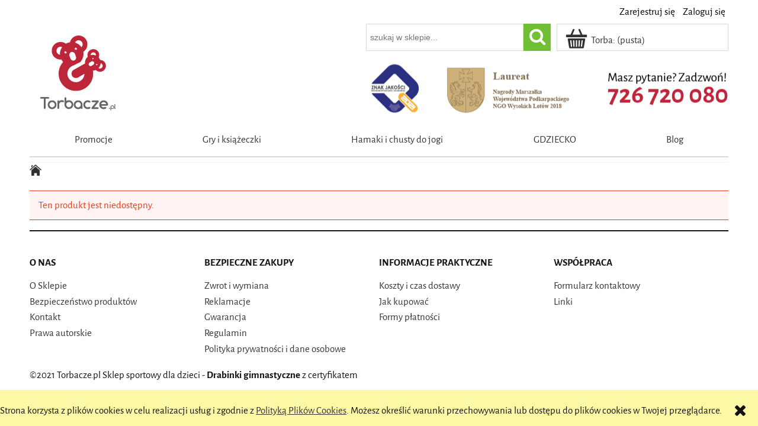

--- FILE ---
content_type: text/html; charset="utf-8"
request_url: https://torbacze.pl/zabawka-do-lezaczka-soft-babybjorn
body_size: 4796
content:
<!DOCTYPE html>
<!--[if lte IE 8]>     <html lang="pl" class="lt-ie8"> <![endif]-->
<!--[if IE 9]>         <html lang="pl" class="lt-ie8 lt-ie9"> <![endif]-->
<!--[if gt IE 9]><!--> <html lang="pl"> <!--<![endif]-->
<head>
    <meta http-equiv="X-UA-Compatible" content="IE=edge">
    <meta charset="utf-8">
    <title>Torbacze.pl - Drabinki gimnastyczne, sklep sportowy dla dzieci</title>
    <meta name="keywords" content="" />
    <meta name="description" content="Sklep sportowy dla dzieci Torbacze.pl oferuje drabinki gimnastyczne do ćwiczeń w domu, chusty i hamaki do jogi, dzbanki filtrujące do wody i wiele więcej - zapraszamy!" />
    <meta name="viewport" content="width=device-width, user-scalable=no, initial-scale=1.0, maximum-scale=1.0">
    <meta name="google-site-verification" content="ApMKYxex2d_nuIOzucsoCecxAJWYvkO0KW_6FqTR9K8" />
    <link rel="home" href="/" />
    <link rel="shortcut icon" href="/skins/user/rwd_shoper_5/images/favicon.png" />

    <link rel="dns-prefetch" href="//fonts.gstatic.com">
    <link rel="preconnect" href="//fonts.gstatic.com">

    
    
    <link id="csslink" rel="stylesheet" type="text/css" href="/skins/user/rwd_shoper_5/cache/sfc/MTU6MTowOnBsX1BMOjE6MDptYWluOjU2MTo1LjguMzE.css" />

    <script type="text/javascript" src="/public/scripts/fastdom.min.js"></script>
    <script type="text/javascript" src="/skins/user/rwd_shoper_5/cache/sfc/MTU6MDowOnBsX1BMOjA6MTptYWluLWpxOjU2MTo1LjguMzE.js"></script>

    
        
    <script src="https://cdn.dcsaas.net/js/front-api-1.0.5.min.js" async></script>
<script>
  (function(i,s,o,g,r,a,m){i['GoogleAnalyticsObject']=r;i[r]=i[r]||function(){
  (i[r].q=i[r].q||[]).push(arguments)},i[r].l=1*new Date();a=s.createElement(o),
  m=s.getElementsByTagName(o)[0];a.async=1;a.src=g;m.parentNode.insertBefore(a,m)
  })(window,document,'script','//www.google-analytics.com/analytics.js','ga');

  ga('create', 'UA-65636152-1', 'auto');
  ga('send', 'pageview');

</script>
    
    
</head>
<body><noscript><iframe src="//www.googletagmanager.com/ns.html?id=GTM-T68LWS"
height="0" width="0" style="display:none;visibility:hidden"></iframe></noscript>
<script>Shop.values = Shop.values || {}; Shop.values.partnerEE=true; Shop.values.partnerData=1769909428052491;(function(w,d,s,l,i){w[l]=w[l]||[];w[l].push({'gtm.start':
new Date().getTime(),event:'gtm.js'});var f=d.getElementsByTagName(s)[0],
j=d.createElement(s),dl=l!='dataLayer'?'&l='+l:'';j.async=true;j.src=
'//www.googletagmanager.com/gtm.js?id='+i+dl;f.parentNode.insertBefore(j,f);
})(window,document,'script','shopLayer','GTM-T68LWS');</script>
    

            <div id="cookie" class="none">
            <div class="pagewidth">
                                    <span>Strona korzysta z plików cookies w celu realizacji usług i zgodnie z <a href="/polityka-prywatnosci-i-ochrona-danych">Polityką Plików Cookies</a>. Możesz określić warunki przechowywania lub dostępu do plików cookies w Twojej przeglądarce.</span>
                                <span class="close fa fa-times">&nbsp;</span>
            </div>
        </div>
    
<div class="wrap rwd">
    <header class="row">
                                    <div class="login-bar row container">
                    <ul class="links right inline">
                                                                                    <li class="register">
                                    <a href="/pl/reg" title="Zarejestruj się" class="register">
                                        <img src="/public/images/1px.gif" alt="" class="px1" >
                                        <span>Zarejestruj się</span>
                                    </a>
                                </li>
                                                        <li class="login">
                                <a href="/pl/login" title="Zaloguj się" class="login">
                                    <img src="/public/images/1px.gif" alt="" class="px1" >
                                    <span>Zaloguj się</span>
                                </a>
                            </li>
                                            </ul>
                </div>
                            
        
        <div class="logo-bar row container">
            <a href="/" title="Strona główna" class="link-logo link-logo-img">
                                    <img src="/skins/user/rwd_shoper_5/images/logo.png" alt="Torbacze.pl Sklep sportowy dla dzieci">
                            </a>

                                                <div class="basket right empty-basket">
                        <a href="/pl/basket" title="Torba" class="count">
                            <img src="/public/images/1px.gif" alt="" class="px1">
                            <span class="countlabel">
                                <span>Torba:</span>
                                <b>
                                                                            (pusta)
                                                                    </b>
                            </span>
                        </a>
                    </div>

                    <div class="basket-contain">
                        <div class="basket-products">
                            <ul class="basket-product-list">
                                                            </ul>
                        </div>
                        
                        <div class="basket-summery">
                            <a href="/pl/basket">do kasy</a>
                            <span class="basket-price">
                                <span class="price-total">
                                    <span>suma:</span>
                                    <strong class="price-products">0,00 zł</strong>
                                </span>
                                                            </span>
                        </div>
                    </div>
                            
            <form class="search-form right " action="/pl/s" method="post">
                <fieldset>
                    <input type="text" name="search" placeholder="szukaj w sklepie..." value="" class="search-input s-grid-3" />
                    <button type="submit" class="search-btn btn btn-red">
                        <img src="/public/images/1px.gif" alt="" class="px1">
                        <span>Szukaj</span>
                    </button>
                        <a href="/pl/s" title="wyszukiwarka zaawansowana" class="none adv-search">wyszukiwarka zaawansowana</a>
                </fieldset>
            </form>
        </div>
    </header>

     
    <div class="menu row">
        <nav class="innermenu row container relative">
                            <ul class="menu-list large standard">
                    <li class="home-link-menu-li">
                        <h3>
                            <a href="/" title="Strona główna">
                                <img src="/public/images/1px.gif" alt="Strona główna" class="px1">
                            </a>
                        </h3>
                    </li>

                                                                        <li>
                                <h3>
                                    <a  href="/pl/promotions" title="Promocje" id="headlink44" class="spanhover mainlevel">
                                        <span>Promocje</span>
                                        <img src="/public/images/1px.gif" alt="" class="px1">
                                    </a>
                                </h3>
                                                            </li>
                                                                                                <li class="parent" id="hcategory_94">
                                <h3>
                                    <a  href="/gry-i-ksiazeczki" title="Gry i książeczki" id="headlink33" class="spanhover mainlevel">
                                        <span>Gry i książeczki</span>
                                        <img src="/public/images/1px.gif" alt="" class="px1">
                                    </a>
                                </h3>
                                                                                <div class="submenu level1">
                <ul class="level1">
                                            <li class="parent" id="hcategory_224">
                            <h3>
                                <a href="/gry-edukacyjne"
                                    title="Gry edukacyjne" id="headercategory224" class="spanhover">
                                    <span>Gry edukacyjne</span>
                                    <img src="/public/images/1px.gif" alt="" class="px1" />
                                </a>
                            </h3>
                            
                                                                                                        <div class="submenu level2">
                <ul class="level2">
                                            <li class="" id="hcategory_234">
                            <h3>
                                <a href="/gry-rodzinne"
                                    title="Gry rodzinne" id="headercategory234" class="spanhover">
                                    <span>Gry rodzinne</span>
                                    <img src="/public/images/1px.gif" alt="" class="px1" />
                                </a>
                            </h3>
                            
                                                    </li>
                                            <li class="" id="hcategory_227">
                            <h3>
                                <a href="/gry-geograficzne"
                                    title="Gry geograficzne" id="headercategory227" class="spanhover">
                                    <span>Gry geograficzne</span>
                                    <img src="/public/images/1px.gif" alt="" class="px1" />
                                </a>
                            </h3>
                            
                                                    </li>
                                            <li class="" id="hcategory_233">
                            <h3>
                                <a href="/gry-podrozne"
                                    title="Gry podróżne" id="headercategory233" class="spanhover">
                                    <span>Gry podróżne</span>
                                    <img src="/public/images/1px.gif" alt="" class="px1" />
                                </a>
                            </h3>
                            
                                                    </li>
                                            <li class="" id="hcategory_249">
                            <h3>
                                <a href="/gry-pamieciowe"
                                    title="Gry pamięciowe" id="headercategory249" class="spanhover">
                                    <span>Gry pamięciowe</span>
                                    <img src="/public/images/1px.gif" alt="" class="px1" />
                                </a>
                            </h3>
                            
                                                    </li>
                                            <li class="" id="hcategory_243">
                            <h3>
                                <a href="/gry-dla-najmlodszych"
                                    title="Gry dla najmłodszych" id="headercategory243" class="spanhover">
                                    <span>Gry dla najmłodszych</span>
                                    <img src="/public/images/1px.gif" alt="" class="px1" />
                                </a>
                            </h3>
                            
                                                    </li>
                                    </ul>
            </div>                                                    </li>
                                            <li class="" id="hcategory_312">
                            <h3>
                                <a href="/kartki-pocztowe"
                                    title="Kartki pocztowe" id="headercategory312" class="spanhover">
                                    <span>Kartki pocztowe</span>
                                    <img src="/public/images/1px.gif" alt="" class="px1" />
                                </a>
                            </h3>
                            
                                                    </li>
                                            <li class="" id="hcategory_175">
                            <h3>
                                <a href="/ksiazki-dla-dzieci"
                                    title="Książki dla dzieci" id="headercategory175" class="spanhover">
                                    <span>Książki dla dzieci</span>
                                    <img src="/public/images/1px.gif" alt="" class="px1" />
                                </a>
                            </h3>
                            
                                                    </li>
                                            <li class="" id="hcategory_177">
                            <h3>
                                <a href="/ksiazki-dla-najmlodszych"
                                    title="Książeczki dla najmłodszych" id="headercategory177" class="spanhover">
                                    <span>Książeczki dla najmłodszych</span>
                                    <img src="/public/images/1px.gif" alt="" class="px1" />
                                </a>
                            </h3>
                            
                                                    </li>
                                    </ul>
            </div>                                                            </li>
                                                                                                <li class="parent" id="hcategory_306">
                                <h3>
                                    <a  href="/hamaki-i-chusty-do-jogi" title="Hamaki i chusty do jogi" id="headlink43" class="spanhover mainlevel">
                                        <span>Hamaki i chusty do jogi</span>
                                        <img src="/public/images/1px.gif" alt="" class="px1">
                                    </a>
                                </h3>
                                                                                <div class="submenu level1">
                <ul class="level1">
                                            <li class="" id="hcategory_307">
                            <h3>
                                <a href="/hamaki-do-jogi-air"
                                    title="Hamaki do jogi AIR" id="headercategory307" class="spanhover">
                                    <span>Hamaki do jogi AIR</span>
                                    <img src="/public/images/1px.gif" alt="" class="px1" />
                                </a>
                            </h3>
                            
                                                    </li>
                                            <li class="" id="hcategory_309">
                            <h3>
                                <a href="/hamaki-do-jogi-natura"
                                    title="Hamaki do jogi NATURA" id="headercategory309" class="spanhover">
                                    <span>Hamaki do jogi NATURA</span>
                                    <img src="/public/images/1px.gif" alt="" class="px1" />
                                </a>
                            </h3>
                            
                                                    </li>
                                            <li class="" id="hcategory_308">
                            <h3>
                                <a href="/hamaki-do-jogi-just"
                                    title="Hamaki do jogi JUST" id="headercategory308" class="spanhover">
                                    <span>Hamaki do jogi JUST</span>
                                    <img src="/public/images/1px.gif" alt="" class="px1" />
                                </a>
                            </h3>
                            
                                                    </li>
                                    </ul>
            </div>                                                            </li>
                                                                                                                                                                                                                                                                                <li>
                                <h3>
                                    <a target="_blank" rel="noopener" href="http://gdziecko.pl" title="GDZIECKO" id="headlink37" class="spanhover mainlevel">
                                        <span>GDZIECKO</span>
                                        <img src="/public/images/1px.gif" alt="" class="px1">
                                    </a>
                                </h3>
                                                            </li>
                                                                                                <li>
                                <h3>
                                    <a  href="/pl/n/list" title="Blog" id="headlink13" class="spanhover mainlevel">
                                        <span>Blog</span>
                                        <img src="/public/images/1px.gif" alt="" class="px1">
                                    </a>
                                </h3>
                                                            </li>
                                                                                                        </ul>
            
            <ul class="menu-mobile rwd-show-medium rwd-hide-full">
                <li class="menu-mobile-li small-menu flex flex-4">
                    <a href="/" title="W sklepie" class="fa fa-align-justify">
                        <img src="/public/images/1px.gif" alt="" class="px1">
                    </a>
                </li>
                <li class="menu-mobile-li small-search flex flex-4" id="activ-search">
                    <a title="Szukaj" class="fa fa-search">
                        <img src="/public/images/1px.gif" alt="" class="px1">
                    </a>
                </li>
                <li class="menu-mobile-li small-panel flex flex-4" id="activ-panel">
                    <a href="/pl/panel" title="Moje konto" class="fa fa-user">
                        <img src="/public/images/1px.gif" alt="" class="px1">
                    </a>
                </li>
                <li class="menu-mobile-li small-cart flex flex-4">
                    <a href="/pl/basket" title="Torba" class="icon icon-custom-cart">
                        <img src="/public/images/1px.gif" alt="" class="px1">
                    </a>
                </li>
            </ul>
        </nav>
    </div>
        
            <div class="breadcrumbs large tablet row">
            <div class="innerbreadcrumbs row container">
                <a href="/" title="Strona główna" rel="nofollow" class="breadcrumb-home left">
                    <img src="/public/images/1px.gif" alt="" class="px1">
                    <span>Jesteś w:</span>
                </a>

                <ul class="path left inline">
                                        
<ul class="path left inline" itemscope itemtype="https://schema.org/BreadcrumbList" >
                                         
                        <li class="bred-1 last"   itemprop="itemListElement" itemscope itemtype=" https://schema.org/ListItem">
                            <a itemprop="item" href="/" >                                <span class="raq">&raquo;</span>   
                                <span itemprop="name">Strona główna</span>
                                 <meta itemprop="position" content="1" >
                            </a>                        </li>
                                    </ul>
            </div>
        </div>
    
                    
                        
        <div class="main row">
        <div class="innermain container">
            <div class="s-row">
                
                <div class="centercol s-grid-12" itemscope itemtype="https://schema.org/Product">
                                                                
                                            <div class="alert-error alert">
                            <p>Ten produkt jest niedostępny.</p>
                        </div>
                                        
                                    </div>

                            </div>
        </div>
    </div>

    
    <script type="text/javascript">
        try { Shop.values.OptionsConfiguration = ""; Shop.values.OptionsDefault = ""; Shop.values.OptionCurrentStock = ""; Shop.values.optionCurrentVirt = "default"; Shop.values.OptionImgWidth = "500"; Shop.values.OptionImgHeight = "500"; } catch(e) { }
    </script>
<div class="bottom-footer row">
	<div class="container">
	    	        	        </div>
</div>    <footer class="footer row">
        <div class="innerfooter container row">
            <ul class="overall">
                                    <li class="overall flex flex-4" id="footgroup18">
                        <ul>
                            <li class="head hidden">O NAS</li>
                                                                                                <li>
                                        <a href="/o-nas"  title="O Sklepie" id="footlink36">
                                            <img alt="" src="/public/images/1px.gif">
                                            O Sklepie
                                        </a>
                                    </li>
                                                                                                                                <li>
                                        <a href="/bezpieczenstwo-produktow"  title="Bezpieczeństwo produktów" id="footlink43">
                                            <img alt="" src="/public/images/1px.gif">
                                            Bezpieczeństwo produktów
                                        </a>
                                    </li>
                                                                                                                                <li>
                                        <a href="/kontakt"  title="Kontakt" id="footlink37">
                                            <img alt="" src="/public/images/1px.gif">
                                            Kontakt
                                        </a>
                                    </li>
                                                                                                                                <li>
                                        <a href="/pl/i/Prawa-autorskie/19"  title="Prawa autorskie" id="footlink42">
                                            <img alt="" src="/public/images/1px.gif">
                                            Prawa autorskie
                                        </a>
                                    </li>
                                                                                    </ul>
                    </li>
                                    <li class="overall flex flex-4" id="footgroup17">
                        <ul>
                            <li class="head hidden">BEZPIECZNE ZAKUPY</li>
                                                                                                <li>
                                        <a href="/zwrot-i-wymiana"  title="Zwrot i wymiana" id="footlink25">
                                            <img alt="" src="/public/images/1px.gif">
                                            Zwrot i wymiana
                                        </a>
                                    </li>
                                                                                                                                                                                            <li>
                                        <a href="/reklamacje"  title="Reklamacje" id="footlink44">
                                            <img alt="" src="/public/images/1px.gif">
                                            Reklamacje
                                        </a>
                                    </li>
                                                                                                                                <li>
                                        <a href="/gwarancja"  title="Gwarancja" id="footlink34">
                                            <img alt="" src="/public/images/1px.gif">
                                            Gwarancja
                                        </a>
                                    </li>
                                                                                                                                <li>
                                        <a href="/regulamin"  title="Regulamin" id="footlink35">
                                            <img alt="" src="/public/images/1px.gif">
                                            Regulamin
                                        </a>
                                    </li>
                                                                                                                                <li>
                                        <a href="/polityka-prywatnosci-i-ochrona-danych"  title="Polityka prywatności i dane osobowe" id="footlink26">
                                            <img alt="" src="/public/images/1px.gif">
                                            Polityka prywatności i dane osobowe
                                        </a>
                                    </li>
                                                                                                                                                </ul>
                    </li>
                                    <li class="overall flex flex-4" id="footgroup19">
                        <ul>
                            <li class="head hidden">INFORMACJE PRAKTYCZNE</li>
                                                                                                <li>
                                        <a href="/koszty-i-czas-dostawy"  title="Koszty i czas dostawy" id="footlink27">
                                            <img alt="" src="/public/images/1px.gif">
                                            Koszty i czas dostawy
                                        </a>
                                    </li>
                                                                                                                                <li>
                                        <a href="/jak-kupowac"  title="Jak kupować" id="footlink39">
                                            <img alt="" src="/public/images/1px.gif">
                                            Jak kupować
                                        </a>
                                    </li>
                                                                                                                                <li>
                                        <a href="/formy-platnosci"  title="Formy płatności" id="footlink28">
                                            <img alt="" src="/public/images/1px.gif">
                                            Formy płatności
                                        </a>
                                    </li>
                                                                                                                                                                                                            </ul>
                    </li>
                                    <li class="overall flex flex-4" id="footgroup20">
                        <ul>
                            <li class="head hidden">WSPÓŁPRACA</li>
                                                                                                <li>
                                        <a href="/pl/contact"  title="Formularz kontaktowy" id="footlink29">
                                            <img alt="" src="/public/images/1px.gif">
                                            Formularz kontaktowy
                                        </a>
                                    </li>
                                                                                                                                <li>
                                        <a href="/pl/links"  title="Linki" id="footlink40">
                                            <img alt="" src="/public/images/1px.gif">
                                            Linki
                                        </a>
                                    </li>
                                                                                    </ul>
                    </li>
                            </ul>
        </div>

                    <div class="userfooter container">
                <div class="row">
                    <p> </p>
<p>©2021 Torbacze.pl Sklep sportowy dla dzieci - <strong>Drabinki gimnastyczne</strong> z certyfikatem</p>
                </div>
            </div>
            </footer>

    <div class="up">
        <a href="#" title="do góry" class="btn fa fa-2x fa-angle-up">
            <img src="/public/images/1px.gif" alt="" class="px1" />
            <span>do góry</span>
        </a>
    </div>
</div><!-- and of wrap -->

<div class="modal-overlay"></div><!-- overlay for modal lightbox-->    <script type="text/javascript">
                    
                var _gaq = _gaq || [];
                _gaq.push(['_setAccount', 'UA-65636152-1']);
                _gaq.push(['_trackPageview']);

                (function() {
                    var ga = document.createElement('script');
                    ga.type = 'text/javascript';
                    ga.async = true;
                    
                                            ga.src = ('https:' == document.location.protocol ? 'https://' : 'http://') + 'stats.g.doubleclick.net/dc.js';
                                        
                    var allScripts = document.getElementsByTagName('script');
                    allScripts[allScripts.length - 1].parentNode.appendChild(ga);
                })();
            
            </script>




    <div class="info-message info-message_hidden">
        <strong class="info-message__text">Sklep jest w trybie podglądu</strong>
    </div>
    <div class="center">
        <span id="turn-classic" class="btn rwd">
    		Pokaż pełną wersję strony
		</span>
    </div>


<script type="text/javascript">
    	    	    	    Shop.basket.basketProducts = '';
		Shop.basket.categoryProducts = '';
        Shop.values.currency = 'PLN';
        Shop.values.decimalSep = ',';
        Shop.values.thousandSep = '';
        Shop.pageType = '';
        Shop.pageId = ''.replace(/\D/g, '');
	</script>

<div id="shoper-foot">
    <a href="https://www.shoper.pl/" target="_blank" title="Sklep internetowy Shoper.pl" class="popup">Sklep internetowy Shoper.pl</a>
</div></body>
</html>

--- FILE ---
content_type: text/plain
request_url: https://www.google-analytics.com/j/collect?v=1&_v=j102&a=1329438969&t=pageview&_s=1&dl=https%3A%2F%2Ftorbacze.pl%2Fzabawka-do-lezaczka-soft-babybjorn&ul=en-us%40posix&dt=Torbacze.pl%20-%20Drabinki%20gimnastyczne%2C%20sklep%20sportowy%20dla%20dzieci&sr=1280x720&vp=1280x720&_u=IEBAAEABAAAAACAAI~&jid=1712043273&gjid=968434465&cid=370960149.1769909430&tid=UA-65636152-1&_gid=635370703.1769909430&_r=1&_slc=1&z=2093810707
body_size: -449
content:
2,cG-MG2E5EY5QW